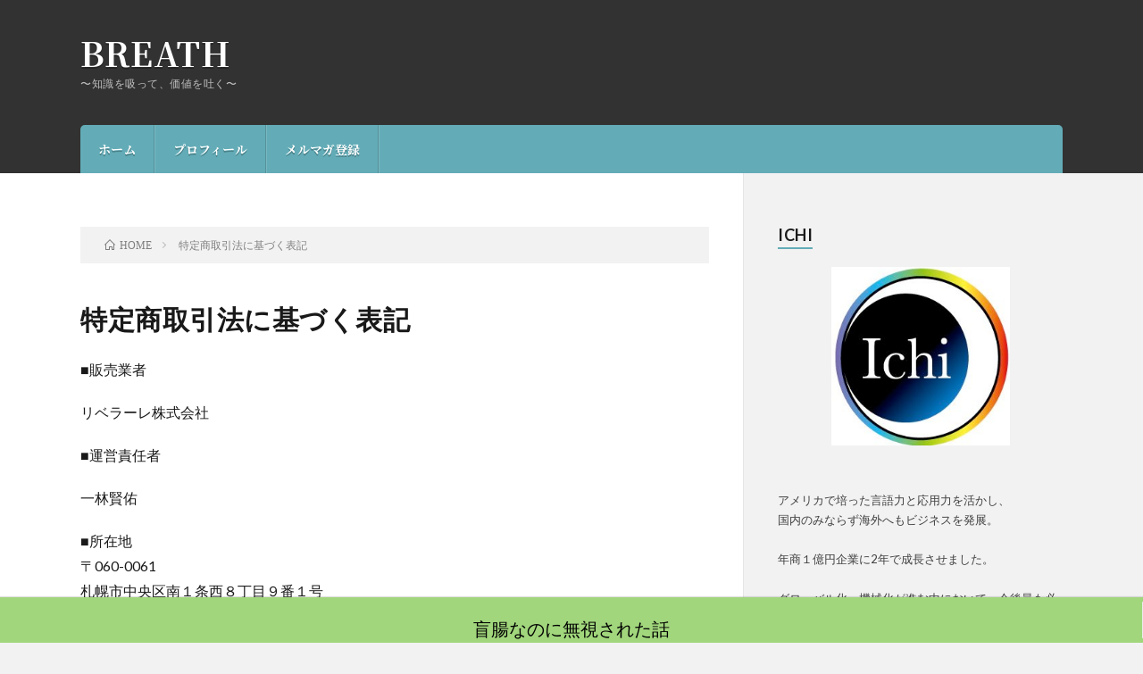

--- FILE ---
content_type: text/html; charset=UTF-8
request_url: https://web-lifes.com/tokusho
body_size: 10214
content:
<!DOCTYPE html>
<html lang="ja" prefix="og: http://ogp.me/ns#">
<head prefix="og: http://ogp.me/ns# fb: http://ogp.me/ns/fb# article: http://ogp.me/ns/article#">
<meta charset="UTF-8">
<title>特定商取引法に基づく表記 | BREATH</title>

<!-- All in One SEO Pack 2.9.1 by Michael Torbert of Semper Fi Web Design[185,213] -->
<meta name="description"  content="■販売業者 リベラーレ株式会社 ■運営責任者 一林賢佑 ■所在地 〒060-0061 札幌市中央区南１条西８丁目９番１号 エコネットビル２階２A ■連絡先 お問い合せはこちら ＊お問い合わせはEメールにてお願いいたします。 ■URL 返品/返金の可否について" />

<link rel="canonical" href="https://web-lifes.com/tokusho" />
<!-- /all in one seo pack -->
<link rel='dns-prefetch' href='//s0.wp.com' />
<link rel='dns-prefetch' href='//secure.gravatar.com' />
<link rel='dns-prefetch' href='//fonts.googleapis.com' />
<link rel='stylesheet' id='wp-block-library-css'  href='https://web-lifes.com/wp-includes/css/dist/block-library/style.min.css?ver=5.1.19' type='text/css' media='all' />
<link rel='stylesheet' id='contact-form-7-css'  href='https://web-lifes.com/wp-content/plugins/contact-form-7/includes/css/styles.css?ver=5.0.5' type='text/css' media='all' />
<link rel='stylesheet' id='bonfire-touchy-css-css'  href='https://web-lifes.com/wp-content/plugins/touchy-by-bonfire/touchy.css?ver=1' type='text/css' media='all' />
<link rel='stylesheet' id='touchy-fontawesome-css'  href='https://web-lifes.com/wp-content/plugins/touchy-by-bonfire/fonts/font-awesome/css/font-awesome.min.css?ver=1' type='text/css' media='all' />
<link rel='stylesheet' id='touchy-fonts-css'  href='//fonts.googleapis.com/css?family=Roboto%3A400&#038;ver=1.0.0' type='text/css' media='all' />
<link rel='stylesheet' id='jetpack_css-css'  href='https://web-lifes.com/wp-content/plugins/jetpack/css/jetpack.css?ver=6.7.4' type='text/css' media='all' />
<script type='text/javascript' src='https://web-lifes.com/wp-includes/js/jquery/jquery.js?ver=1.12.4'></script>
<script type='text/javascript' src='https://web-lifes.com/wp-includes/js/jquery/jquery-migrate.min.js?ver=1.4.1'></script>
<link rel='https://api.w.org/' href='https://web-lifes.com/wp-json/' />
<link rel="alternate" type="application/json+oembed" href="https://web-lifes.com/wp-json/oembed/1.0/embed?url=https%3A%2F%2Fweb-lifes.com%2Ftokusho" />
<link rel="alternate" type="text/xml+oembed" href="https://web-lifes.com/wp-json/oembed/1.0/embed?url=https%3A%2F%2Fweb-lifes.com%2Ftokusho&#038;format=xml" />
<!-- Favicon Rotator -->
<!-- End Favicon Rotator -->
		<style>
        /* logo location */
        .touchy-logo-wrapper { background-color:; }
        .touchy-logo-wrapper { background-color:; }
        .touchy-logo a { color:; }
        .touchy-logo a:hover { color:; }
        .touchy-logo-wrapper {
            
                text-align:center;
                        }
        .touchy-logo-wrapper-bg {
            background-image:url('');
            opacity:;
                    }

        /* if logo location hidden*/
                .touchy-wrapper { position:fixed; top:0; }
        .touchy-search-wrapper { position:fixed; top:0; }
        .touchy-by-bonfire-wrapper { position:fixed; top:65px; }
                
        /* text labels */
        .touchy-wrapper .touchy-back-button::before {
            content:'';
            color:;
        }
        .touchy-wrapper .touchy-call-button::before {
            content:'';
            color:;
            margin-left:-2px;
        }
        .touchy-wrapper .touchy-email-button::before {
            content:'盲腸なのに無視された話';
            color:#000000;
        }
        .touchy-wrapper .touchy-search-button::before {
            content:'';
            color:;
        }
        .touchy-wrapper .touchy-menu-button::before {
            content:'';
            color:;
        }
        
        /* text label hovers (on touch devices only) */
                .touchy-wrapper .touchy-back-button:hover::before,
        .touchy-wrapper .touchy-call-button:hover::before,
        .touchy-wrapper .touchy-email-button:hover::before,
        .touchy-wrapper .touchy-search-button:hover::before,
        .touchy-wrapper .touchy-menu-button:hover::before {
            color:#fff;
        }
        .touchy-wrapper .touchy-back-button:hover::before { color:; }
        .touchy-wrapper .touchy-call-button:hover::before { color:; }
        .touchy-wrapper .touchy-email-button:hover::before { color:#81d742; }
        .touchy-wrapper .touchy-search-button:hover::before { color:; }
        .touchy-wrapper .touchy-menu-button:hover::before { color:; }
                /* text label colors for search and menu button active states */
        .touchy-wrapper .touchy-search-button-active::before { color:; }
        .touchy-wrapper .touchy-menu-button-active::before { color:; }
        
        /* icon positioning if text label entered */
                
                
                .touchy-email-text-label-offset > div { margin-top:-9px; }
        .touchy-email-text-label-offset i { position:relative; top:-5px; }
                
                
                .touchy-menu-text-label-offset i { position:relative; top:-3px; }
                
        /* custom text label font size */
        .touchy-wrapper .touchy-back-button::before,
        .touchy-wrapper .touchy-call-button::before,
        .touchy-wrapper .touchy-email-button::before,
        .touchy-wrapper .touchy-search-button::before,
        .touchy-wrapper .touchy-menu-button::before {
            font-size:20px;
        }
        
		/* BACK button */
		.touchy-wrapper .touchy-back-button { color:; background-color:; }
		/* CALL button */
		.touchy-wrapper .touchy-call-button { color:; background-color:; }
		/* EMAIL button */
		.touchy-wrapper .touchy-email-button { color:; background-color:#a1d67c; }
		/* SEARCH button */
		.touchy-wrapper .touchy-search-button { color:; background-color:; }
        /* when search button active */
        .touchy-search-button-active { color: !important; background-color: !important; }
        .touchy-search-button-active .touchy-default-search-outer {            
            -webkit-box-shadow:0px 0px 0px 2px #fff !important;
            -moz-box-shadow:0px 0px 0px 2px #fff !important;
            box-shadow:0px 0px 0px 2px #fff !important;
        }
        .touchy-search-button-active .touchy-default-search-outer:after,
        .touchy-search-button-active .touchy-default-search-inner,
        .touchy-search-button-active .touchy-default-search-inner:before,
        .touchy-search-button-active .touchy-default-search-inner:after { background-color: !important; }
        /* MENU button */
		.touchy-menu-button { color:; background-color:; }
        .touchy-default-menu,
        .touchy-default-menu:before,
        .touchy-default-menu:after { background-color:; }
        /* when menu button active */
        .touchy-menu-button-active { color:; background-color:; }
        .touchy-menu-button-active .touchy-default-menu,
        .touchy-menu-button-active .touchy-default-menu:before,
        .touchy-menu-button-active .touchy-default-menu:after { background-color:; }

        /* show top button hovers on non-touch devices only */
                .touchy-back-button:hover,
        .touchy-call-button:hover,
        .touchy-email-button:hover,
        .touchy-search-button:hover,
        .touchy-menu-button:hover {
            color:#fff;
            background-color:#07B1FF;
        }
        .touchy-back-button:hover { color:; background-color:; }
        .touchy-call-button:hover { color:; background-color:; }
        .touchy-email-button:hover { color:; background-color:; }
        .touchy-search-button:hover { color:; background-color:; }
        .touchy-menu-button:hover { color:; background-color:; }

        /* default back button */
        .touchy-back-button:hover .touchy-default-back,
        .touchy-back-button:hover .touchy-default-back:before,
        .touchy-back-button:hover .touchy-default-back:after { background-color:#fff;; }

        /* default call icon hovers */
        .touchy-call-button:hover .touchy-default-call-one,
        .touchy-call-button:hover .touchy-default-call-two,
        .touchy-call-button:hover .touchy-default-call-three,
        .touchy-call-button:hover .touchy-default-call-one:before,
        .touchy-call-button:hover .touchy-default-call-two:before,
        .touchy-call-button:hover .touchy-default-call-three:before,
        .touchy-call-button:hover .touchy-default-call-one:after,
        .touchy-call-button:hover .touchy-default-call-two:after,
        .touchy-call-button:hover .touchy-default-call-three:after { background-color:#fff; }

        /* default email icon hovers */
        .touchy-email-button:hover .touchy-default-email-outer {
            -webkit-box-shadow:0px 0px 0px 2px #fff;
            -moz-box-shadow:0px 0px 0px 2px #fff;
            box-shadow:0px 0px 0px 2px #fff;
        }
        .touchy-email-button:hover .touchy-default-email-outer:before,
        .touchy-email-button:hover .touchy-default-email-outer:after,
        .touchy-email-button:hover .touchy-default-email-outer .touchy-default-email-inner:before,
        .touchy-email-button:hover .touchy-default-email-outer .touchy-default-email-inner:after { background-color:#fff; }
        
        /* default search icon hovers */
        .touchy-search-button:hover .touchy-default-search-outer {
            -webkit-box-shadow:0px 0px 0px 2px #fff;
            -moz-box-shadow:0px 0px 0px 2px #fff;
            box-shadow:0px 0px 0px 2px #fff;
        }
        .touchy-search-button:hover .touchy-default-search-outer:after,
        .touchy-search-button:hover .touchy-default-search-outer .touchy-default-search-inner,
        .touchy-search-button:hover .touchy-default-search-outer .touchy-default-search-inner:before,
        .touchy-search-button:hover .touchy-default-search-outer .touchy-default-search-inner:after { background-color:#fff; }
        
        /* default menu icon hover */
        .touchy-menu-button:hover .touchy-default-menu,
        .touchy-menu-button:hover .touchy-default-menu:before,
        .touchy-menu-button:hover .touchy-default-menu:after { background-color:#fff; }
                
        /* default back button */
        .touchy-default-back,
        .touchy-default-back:before,
        .touchy-default-back:after { background-color:; }
        
        /* default call button */
        .touchy-default-call-one,
        .touchy-default-call-two,
        .touchy-default-call-three,
        .touchy-default-call-one:before,
        .touchy-default-call-two:before,
        .touchy-default-call-three:before,
        .touchy-default-call-one:after,
        .touchy-default-call-two:after,
        .touchy-default-call-three:after { background-color:; }
        
        /* default email button */
        .touchy-email-button .touchy-default-email-outer {
            -webkit-box-shadow:0px 0px 0px 2px ;
            -moz-box-shadow:0px 0px 0px 2px ;
            box-shadow:0px 0px 0px 2px ;
        }
        .touchy-email-button .touchy-default-email-outer:before,
        .touchy-email-button .touchy-default-email-outer:after,
        .touchy-email-button .touchy-default-email-outer .touchy-default-email-inner:before,
        .touchy-email-button .touchy-default-email-outer .touchy-default-email-inner:after { background-color:; }
        
        /* default search button */
        .touchy-search-button .touchy-default-search-outer {
            -webkit-box-shadow:0px 0px 0px 2px ;
            -moz-box-shadow:0px 0px 0px 2px ;
            box-shadow:0px 0px 0px 2px ;
        }
        .touchy-search-button .touchy-default-search-outer:after,
        .touchy-search-button .touchy-default-search-outer .touchy-default-search-inner,
        .touchy-search-button .touchy-default-search-outer .touchy-default-search-inner:before,
        .touchy-search-button .touchy-default-search-outer .touchy-default-search-inner:after { background-color:; }
        
		/* menu bar separator */
		.touchy-back-button:after,
        .touchy-call-button:after,
        .touchy-email-button:after,
        .touchy-search-button:after { background-color:#EBEBEB; }
        
        /* hide button separators on button hover (on non-touch devices only) */
                .touchy-back-button:hover:after,
        .touchy-call-button:hover:after,
        .touchy-email-button:hover:after,
        .touchy-search-button:hover:after { opacity:0; }
        
        /* search field placeholder color */
        input.touchy-search-field::-webkit-input-placeholder { color: !important; }
        input.touchy-search-field:-moz-placeholder { color: !important; }
        input.touchy-search-field::-moz-placeholder { color: !important; }
        /* search field text color */
        .touchy-search-wrapper input.touchy-search-field { color:; }
        /* search field 'clear field' button color */
        .touchy-clear-search::before,
        .touchy-clear-search::after { background-color: }
        /* search field background color */
        .touchy-search-wrapper input.touchy-search-field { background-color:; }
        /* search button text + background color */
        .touchy-search-wrapper input.touchy-search { color:; background-color:; }

		/* accordion + tooltip background, menu end marker */
		.touchy-menu-tooltip:before { border-bottom-color:; }
		.touchy-by-bonfire { background:; border-color:; }
        /* if tooltip color overridden */
        .touchy-menu-tooltip:before { border-bottom-color:; }
        
        /* sub-menu background */
        .touchy-by-bonfire ul.sub-menu { background:; }

        /* horizontal menu item divider */
        .touchy-by-bonfire .menu > li,
        .touchy-by-bonfire ul.sub-menu > li:first-child { border-color:; }
        /* horizontal menu item divider (sub-menu) */
        .touchy-by-bonfire ul li ul li:after { background-color:; }

		/* accordion menu separator */
		.touchy-by-bonfire .menu li span { border-left-color:; }
        /* accordion menu separator (sub-menu) */
		.touchy-by-bonfire .sub-menu li span { border-left-color:; }
        
		/* submenu arrow animation */
        
            .touchy-by-bonfire span.touchy-submenu-active span::before {
                -webkit-transform:rotate(-45deg);
                -moz-transform:rotate(-45deg);
                transform:rotate(-45deg);
            }
            .touchy-by-bonfire span.touchy-submenu-active span::after {
                -webkit-transform:rotate(45deg);
                -moz-transform:rotate(45deg);
                transform:rotate(45deg);
            }
                    /* accordion menu item */
		.touchy-by-bonfire .menu a {
            font-size:px;
            line-height:px;
            font-family:;
            color:;
        }
        .touchy-by-bonfire ul li.current-menu-item a { color:; }
		.touchy-by-bonfire .menu a:hover,
        .touchy-by-bonfire ul li.current-menu-item a:hover,
        .touchy-by-bonfire .menu a:active { color:; }
        
        /* menu icons */
        .touchy-by-bonfire .menu a i {
            font-size:px;
            color:;
        }
        .touchy-by-bonfire .sub-menu a i {
            font-size:px;
            color:;
        }

		/* menu description */
		.touchy-menu-item-description {
            font-size:px;
            line-height:px;
            margin-top:px;
            font-family:;
            color:;
        }
		
		/* accordion sub-menu item */
		.touchy-by-bonfire .sub-menu a { color:; }
		.touchy-by-bonfire .sub-menu a:hover, .touchy-by-bonfire .sub-menu a:active { color:; }
		
        /* highlighted menu item */
        .touchy-by-bonfire ul li.marker > a { border-color:; }
        
		/* content overlay color + transparency */
		.touchy-overlay { background-color:; }
        .touchy-overlay-active { opacity:; }
		
		/* menu transparency */
		.touchy-wrapper { opacity:; }
        
        /* hide menubar shadow */
                
        /* widget area background */
        .touchy-widgets-wrapper { background-color:; }
        
        /* absolute positioning */
                
        /* bottom positioning */
                .touchy-logo-wrapper {
            z-index:99992 !important;
                        -moz-box-shadow:0 0 2px 0 rgba(0,0,0,0.14);
            -webkit-box-shadow:0 0 2px 0 rgba(0,0,0,0.14);
            box-shadow:0 0 2px 0 rgba(0,0,0,0.14);
                    }
        .touchy-wrapper {
            position:fixed !important;
            top:auto;
            bottom:0;
        }
        .touchy-by-bonfire-wrapper {
            position:fixed !important;
            top:20px;
            bottom:65px;
        }
        .touchy-search-wrapper {
            position:fixed !important;
            top:auto;
            bottom:0;
        }
        .touchy-search-wrapper-active {
            -webkit-transform:translateY(-51px);
            -moz-transform:translateY(-51px);
            transform:translateY(-51px);
        }
        .touchy-by-bonfire {
            position:absolute;
            top:auto;
            bottom:0;
            border-width:3px 0 0 0;
        }
        .touchy-menu-tooltip:before {
            top:-15px;
            border-bottom:0;
            border-top:6px solid #fff;
            border-top-color:;
        }
        .touchy-by-bonfire {
            -webkit-transform:translateY(10px);
            -moz-transform:translateY(10px);
            transform:translateY(10px);
        }
                
        /* hide logo area background shadow */
                
        /* accordion expand icon */
		.touchy-by-bonfire .touchy-sub-arrow-inner:before,
        .touchy-by-bonfire .touchy-sub-arrow-inner:after { background-color:; }
        /* accordion expand icon (sub-menu) */
        .touchy-by-bonfire .sub-menu li .touchy-sub-arrow-inner:before,
        .touchy-by-bonfire .sub-menu li .touchy-sub-arrow-inner:after { background-color:; }
        
        /* show sub-menu arrow hover colors on non-touch devices only */
                .touchy-by-bonfire .touchy-sub-arrow:hover .touchy-sub-arrow-inner:before,
        .touchy-by-bonfire .touchy-sub-arrow:hover .touchy-sub-arrow-inner:after { background-color:#777; }
        /* accordion expand icon hover */
        .touchy-by-bonfire .touchy-sub-arrow:hover .touchy-sub-arrow-inner:before,
        .touchy-by-bonfire .touchy-sub-arrow:hover .touchy-sub-arrow-inner:after { background-color:; }
        /* accordion expand icon hover (sub-menu) */
        .touchy-by-bonfire .sub-menu li .touchy-sub-arrow:hover .touchy-sub-arrow-inner:before,
        .touchy-by-bonfire .sub-menu li .touchy-sub-arrow:hover .touchy-sub-arrow-inner:after { background-color:; }
                
        /* push down Touchy if WordPress toolbar is active */
                
		/* hide touchy between resolutions */
		@media ( min-width:px) and (max-width:px) {
			.touchy-logo-wrapper,
            .touchy-search-wrapper,
            .touchy-wrapper,
			.touchy-overlay,
			.touchy-by-bonfire { display:none !important; }
		}
		/* hide theme menu */
				</style>
		<!-- END CUSTOM COLORS (WP THEME CUSTOMIZER) -->
	
	
<link rel='dns-prefetch' href='//v0.wordpress.com'/>
<style type='text/css'>img#wpstats{display:none}</style><link rel="stylesheet" href="https://web-lifes.com/wp-content/themes/lionblog/style.css">
<link rel="stylesheet" href="https://web-lifes.com/wp-content/themes/lionblog/css/content.css">
<link rel="stylesheet" href="https://web-lifes.com/wp-content/themes/lionblog/css/icon.css">
<link rel="stylesheet" href="https://fonts.googleapis.com/css?family=Lato:400,700,900">
<meta http-equiv="X-UA-Compatible" content="IE=edge">
<meta name="viewport" content="width=device-width, initial-scale=1, shrink-to-fit=no">
<link rel="dns-prefetch" href="//www.google.com">
<link rel="dns-prefetch" href="//www.google-analytics.com">
<link rel="dns-prefetch" href="//fonts.googleapis.com">
<link rel="dns-prefetch" href="//fonts.gstatic.com">
<link rel="dns-prefetch" href="//pagead2.googlesyndication.com">
<link rel="dns-prefetch" href="//googleads.g.doubleclick.net">
<link rel="dns-prefetch" href="//www.gstatic.com">
<style>
.content h2{color:#191919;}
.content h2:first-letter{
	font-size:3.2rem;
	padding-bottom:5px;
	border-bottom:3px solid;
	color:#63acb7;
}
.content h3{
	padding:20px;
	color:#191919;
	border: 1px solid #E5E5E5;
	border-left: 5px solid #63acb7;
}
</style>

<!-- Facebook Pixel Code -->
<script type='text/javascript'>
!function(f,b,e,v,n,t,s){if(f.fbq)return;n=f.fbq=function(){n.callMethod?
n.callMethod.apply(n,arguments):n.queue.push(arguments)};if(!f._fbq)f._fbq=n;
n.push=n;n.loaded=!0;n.version='2.0';n.queue=[];t=b.createElement(e);t.async=!0;
t.src=v;s=b.getElementsByTagName(e)[0];s.parentNode.insertBefore(t,s)}(window,
document,'script','https://connect.facebook.net/en_US/fbevents.js');
</script>
<!-- End Facebook Pixel Code -->
<script type='text/javascript'>
  fbq('init', '381298842406269', [], {"agent":"wordpress-5.1.19-1.7.25"});
</script><script type='text/javascript'>
  fbq('track', 'PageView', []);
</script>
<!-- Facebook Pixel Code -->
<noscript>
<img height="1" width="1" style="display:none" alt="fbpx"
src="https://www.facebook.com/tr?id=381298842406269&ev=PageView&noscript=1" />
</noscript>
<!-- End Facebook Pixel Code -->

<!-- Jetpack Open Graph Tags -->
<meta property="og:type" content="article" />
<meta property="og:title" content="特定商取引法に基づく表記" />
<meta property="og:url" content="https://web-lifes.com/tokusho" />
<meta property="og:description" content="■販売業者 リベラーレ株式会社 ■運営責任者 一林賢佑 ■所在地 〒060-0061 札幌市中央区南１条西８丁&hellip;" />
<meta property="article:published_time" content="2018-09-21T03:22:13+00:00" />
<meta property="article:modified_time" content="2018-09-21T03:25:07+00:00" />
<meta property="og:site_name" content="BREATH" />
<meta property="og:image" content="https://s0.wp.com/i/blank.jpg" />
<meta property="og:locale" content="ja_JP" />
<meta name="twitter:text:title" content="特定商取引法に基づく表記" />
<meta name="twitter:card" content="summary" />

<!-- End Jetpack Open Graph Tags -->
			<style type="text/css" id="wp-custom-css">
				.u-txtShdw{
	font-family: 'Sawarabi Mincho', sans-serif;
font-family: 'Noto Serif JP', serif;
}

.siteTitle__big{
	font-size: 3.8rem;
}			</style>
		<meta property="og:site_name" content="BREATH" />
<meta property="og:type" content="article" />
<meta property="og:title" content="特定商取引法に基づく表記" />
<meta property="og:description" content="■販売業者 リベラーレ株式会社 ■運営責任者 一林賢佑 ■所在地 〒060-0061 札幌市中央区南１条西８丁目９番１号 エコネットビル２階２A ■連絡先 お問い合せはこちら ＊お問い合わせはEメールにてお願いいたします。 ■URL htt" />
<meta property="og:url" content="https://web-lifes.com/tokusho" />
<meta property="og:image" content="https://web-lifes.com/wp-content/themes/lionblog/img/img_no.gif" />
<meta name="twitter:card" content="summary" />



<link href="https://fonts.googleapis.com/css?family=Noto+Serif+JP:700|Sawarabi+Mincho" rel="stylesheet">

	
	

	
	<!-- Event snippet for ブログ100万PVの教科書 conversion page -->
<script>
  gtag('event', 'conversion', {'send_to': 'AW-1003213319/suTPCN7g0poBEIekr94D'});
</script>

	
</head>
<body class="t-dark">
	
	<!-- Google Tag Manager (noscript) -->
<noscript><iframe src="https://www.googletagmanager.com/ns.html?id=GTM-NP5TH2K"
height="0" width="0" style="display:none;visibility:hidden"></iframe></noscript>
<!-- End Google Tag Manager (noscript) -->
	

    
  <!--l-header-->
  <header class="l-header">
    
    <!--l-hMain-->
    <div class="l-hMain">
      <div class="container">
      
        <div class="siteTitle siteTitle-noneAd">
	              <p class="siteTitle__big u-txtShdw"><a class="siteTitle__link" href="https://web-lifes.com">BREATH</a></p>          <p class="siteTitle__small">〜知識を吸って、価値を吐く〜</p>	            </div>
      

	          
      
        <nav class="globalNavi">
        <input class="globalNavi__toggle" id="globalNavi__toggle" type="checkbox" value="none">
        <label class="globalNavi__switch" for="globalNavi__toggle"></label>
	    <ul class="globalNavi__list u-txtShdw"><li id="menu-item-1174" class="menu-item menu-item-type-custom menu-item-object-custom menu-item-home menu-item-1174"><a href="http://web-lifes.com/">ホーム</a></li>
<li id="menu-item-2013" class="menu-item menu-item-type-post_type menu-item-object-page menu-item-2013"><a href="https://web-lifes.com/profileprofile">プロフィール</a></li>
<li id="menu-item-1315" class="menu-item menu-item-type-custom menu-item-object-custom menu-item-1315"><a target="_blank" href="https://m1.liberale.co.jp/p/r/fiojrnQI">メルマガ登録</a></li>
</ul>
	            </nav>
       
      </div>
    </div>
    <!-- /l-hMain -->
    
    
    <!-- l-hExtra -->
		    <!-- /l-hExtra -->
    
  </header>
  <!--/l-header-->
  
    
  <!-- l-wrapper -->
  <div class="l-wrapper ">
	
    <!-- l-main -->
    <main class="l-main">
	
	  <div class="breadcrumb" ><div class="container" ><ul class="breadcrumb__list"><li class="breadcrumb__item" itemscope itemtype="http://data-vocabulary.org/Breadcrumb"><a href="https://web-lifes.com/" itemprop="url"><span class="icon-home" itemprop="title">HOME</span></a></li><li class="breadcrumb__item">特定商取引法に基づく表記</li></ul></div></div> 
      
      <article> 
      <h1 class="heading heading-primary">特定商取引法に基づく表記</h1>
	  
	        <section class="content content-page">
	    <p>■販売業者</p>
<p>リベラーレ株式会社</p>
<p>■運営責任者</p>
<p>一林賢佑</p>
<p>■所在地</p>
<div>〒060-0061</div>
<div>札幌市<span class="m_-1620926907838011998gmail-il">中央</span><span class="m_-1620926907838011998gmail-il">区</span>南１条西８丁目９番１号</div>
<div>エコネットビル２階２A</div>
<p>■連絡先</p>
<p>お問い合せはこちら</p>
<p>＊お問い合わせはEメールにてお願いいたします。</p>
<p>■URL</p>
<p>http://web-lifes.com/</p>
<p>返品/返金の可否について</p>
<p>『提供サービスの特性上、一切返品、返金はお受け出来かねます。』</p>
<p>リベラーレ株式会社(以下、『弊社』)は、お客様の大切な個人除法を保護し、厳正な管理を行うように努めてまいります。</p>
<p><strong>■個人情報の保護</strong></p>
<div class="tokuchou_privacylink">
<p>「<a href="http://web-lifes.com/プライバシーポリシー" target="_blank" rel="noopener">プライバシーポリシー</a>」ページをお読み下さい。</p>
<p><strong>■表現、及び商品に関する注意書き</strong></p>
<p>当サイトに示された表現や再現性には個人差があり、必ずしも成果や効果を保証したものではございません。</p>
<p><strong>■責任の有無</strong></p>
<p>当サイトは、アフィリエイトプログラムにより商品をご紹介致しております。アフィリエイトプログラムとは、商品及びサービスの</p>
<p>提供元と業務提携を結び商品やサービスを紹介するインターネット上のシステムです。</p>
<p>従いまして、当サイトの商品は当サイトが販売している訳ではありません。お客様ご要望の商品、お支払い等はリンク先の販売店と</p>
<p>直接のお取引となりますので、 特商法に基づく表記につきましてはリンク先をご確認頂けます様お願い致します。</p>
<p>尚、商品の価格 商品の詳細 消費税 送料 在庫数等の詳細は時として変わる場合も御座います。当サイトだけではなくリンク先のサ</p>
<p>イト様もよくご確認頂けます様お願い致します。</p>
<p>また、当サイトの掲載情報をご利用頂く場合には、 お客様のご判断と責任におきましてご利用頂けます様お願い致します。当サイ</p>
<p>トでは、一切の責任を負いかねます事をご了承願います。</p>
<p><strong>■各、販売者サイトに準ずる内容</strong></p>
<p>■お申し込み方法■販売数量■商品代金以外の必要な料金■商品引渡し方法■商品引渡し時期■お支払い方法■返品・不良品について■販売条件　上記記載内容は各、販売者サイトに準ずる。</p>
<p><strong>■当サイトの利用上の注意</strong></p>
<p>最善の注意を払って情報を提供していますが、誤情報が入り込んだり、情報が古くなっていることもございます。</p>
<p>当方では、そうした誤りなどについて一切責任を負いかねますので、十分ご理解、ご承諾の上、ご自身の判断と責任でご利用下さ</p>
<p>い。</p>
</div>
      </section>
	        
      </article> 
 
      
    </main>
    <!-- /l-main -->
    
        <!-- l-sidebar -->
          <div class="l-sidebar">
	  
	          <aside class="widget"><h2 class="heading heading-widget">ICHI</h2>			<div class="textwidget"><p><center><a><img src="https://web-lifes.com/ichi.jpg"width="200" height="200" ="></a></center><br />
<br />
アメリカで培った言語力と応用力を活かし、<br />
国内のみならず海外へもビジネスを発展。<br />
<br />
年商１億円企業に2年で成長させました。<br />
<br />
グローバル化・機械化が進む中において、今後最も必要とされる『影響力の付け方』を説明しています。<br />
<br />
プロフィールは<a href="https://web-lifes.com/profile" target="_blank" rel="noopener">こちら</a></p>
</div>
		</aside><aside class="widget">			<div class="textwidget"><center><a href="http://m1.liberale.co.jp/l/c/fiojrnQI/we10btgV" target="_blank"><img src="http://web-lifes.com/wp-content/uploads/2016/06/mail-magazine-footer2.jpg" width="360" height="360" ="></a></center></div>
		</aside><aside class="widget">      <div class="searchBox">
        <form class="searchBox__form" method="get" target="_top" action="https://web-lifes.com/" >
          <input class="searchBox__input" type="text" maxlength="50" name="s" placeholder="記事検索"><button class="searchBox__submit icon-search" type="submit" value="search"> </button>
        </form>
      </div></aside>	  	  
	      
    </div>

    <!-- /l-sidebar -->
	    
  </div>
  <!-- /l-wrapper -->


  <!--l-footer-->
  <footer class="l-footer">
    <div class="container">
      <div class="pagetop u-txtShdw"><a class="pagetop__link" href="#top">Back to Top</a></div>

              
         
      <nav class="footerNavi">
	  	    <ul class="footerNavi__list u-txtShdw"><li class="page_item page-item-2208"><a href="https://web-lifes.com/profile">1億稼いだ僕の行動理念と、僕が目指す目的地</a></li>
<li class="page_item page-item-1898"><a href="https://web-lifes.com/track">2億稼ぐまでに歩むべき１つの道筋</a></li>
<li class="page_item page-item-1172"><a href="https://web-lifes.com/ichi%e3%81%ae%e8%bb%8c%e8%b7%a1">ICHIの軌跡</a></li>
<li class="page_item page-item-1402"><a href="https://web-lifes.com/page-1402">サイトマップ</a></li>
<li class="page_item page-item-2033"><a href="https://web-lifes.com/blog100kyokasho">ブログ100万PVの教科書をダウンロード頂きありがとうございます。</a></li>
<li class="page_item page-item-1987"><a href="https://web-lifes.com/%e3%83%97%e3%83%a9%e3%82%a4%e3%83%90%e3%82%b7%e3%83%bc%e3%83%9d%e3%83%aa%e3%82%b7%e3%83%bc">プライバシーポリシー</a></li>
<li class="page_item page-item-1984 current_page_item"><a href="https://web-lifes.com/tokusho" aria-current="page">特定商取引法に基づく表記</a></li>
<li class="page_item page-item-2005"><a href="https://web-lifes.com/profileprofile">留学1億円事件から1億稼いでみて。僕の行動理念と目的について</a></li>
</ul>
            </nav>

      <div class="copyright">
              © Copyright 2026 <a class="copyright__link" href="https://web-lifes.com">BREATH</a>.
            
	    <span class="copyright__info">
		  BREATH by <a class="copyright__link" href="http://fit-jp.com/" target="_blank">FIT-Web Create</a>. Powered by <a class="copyright__link" href="https://wordpress.org/" target="_blank">WordPress</a>.
        </span>
      
      </div>
      

    </div>     
  </footer>
  <!-- /l-footer -->

      
        <!-- BEGIN LOGO AREA -->
                <!-- END LOGO AREA -->

		<!-- BEGIN MENU BAR -->
		<div class="touchy-wrapper">
		
			<!-- BEGIN BACK BUTTON -->
			                            			<!-- END BACK BUTTON -->
			
			<!-- BEGIN CALL BUTTON -->
			                            			<!-- END CALL BUTTON -->
			
			<!-- BEGIN EMAIL BUTTON -->
                                <a target="_blank" href="https://web-lifes.com/profile" class="touchy-email-button">
        <span class="touchy-email-text-label-offset">
                            <i class="fa f2bb"></i>
                    </span>
    </a>
            			<!-- END EMAIL BUTTON -->
            
            <!-- BEGIN SEARCH BUTTON -->
                                        			<!-- END SEARCH BUTTON -->

			<!-- BEGIN MENU BUTTON -->
                                        			<!-- END MENU BUTTON -->

		</div>
		<!-- END MENU BAR -->
		
		<!-- BEGIN ACCORDION MENU -->
        <div class="touchy-by-bonfire-wrapper">
            <div class="touchy-overlay"><div class="touchy-overlay-inner"></div></div>
            <div class="touchy-by-bonfire smooth-scroll">
                <!-- BEGIN WIDGETS -->
                	
                <!-- END WIDGETS -->
                                                <!-- BEGIN WIDGETS -->
                	
                <!-- END WIDGETS -->
            </div>
        </div>
		<!-- END ACCORDION MENU -->
        
        <!-- BEGIN SEARCH FIELD -->
                <!-- END SEARCH FIELD -->
        
        <!-- BEGIN MENUBAR STICKY (if logo location not hidden) -->
                <!-- END MENUBAR STICKY (if logo location not hidden) -->
        
        <!-- BEGIN FADE OUT LOGO ON SCROLL -->
        <script>
        jQuery(window).scroll(function(){
            jQuery(".touchy-logo, .touchy-logo-image").css("opacity", 1 - jQuery(window).scrollTop() / 50);
        });
        </script>
        <!-- END FADE OUT LOGO ON SCROLL -->
        
        <!-- BEGIN MENUBAR SHADOW SIZE INCREASE ON SCROLL (unless absolute or bottom positioning selected) -->
                <!-- END MENUBAR SHADOW SIZE INCREASE ON SCROLL (unless absolute or bottom positioning selected) -->

	    
                    <style>
            /* add padding to ensure that whatever content may be at the top of the site doesn't get hidden behind the menu */
                        html { padding-bottom:50px; }
            </style>
                
        
        <style>
        /* hide touchy between resolutions */
		@media ( min-width:px) and (max-width:px) {
            html {
                            margin-top:0 !important;
                        }
            							/* add padding to ensure that whatever content may be at the top of the site doesn't get hidden behind the menu */
				html { padding-bottom:0px !important; }
					}
        </style>
    
    	<div style="display:none">
	</div>
<script type='text/javascript'>
/* <![CDATA[ */
var wpcf7 = {"apiSettings":{"root":"https:\/\/web-lifes.com\/wp-json\/contact-form-7\/v1","namespace":"contact-form-7\/v1"},"recaptcha":{"messages":{"empty":"\u3042\u306a\u305f\u304c\u30ed\u30dc\u30c3\u30c8\u3067\u306f\u306a\u3044\u3053\u3068\u3092\u8a3c\u660e\u3057\u3066\u304f\u3060\u3055\u3044\u3002"}}};
/* ]]> */
</script>
<script type='text/javascript' src='https://web-lifes.com/wp-content/plugins/contact-form-7/includes/js/scripts.js?ver=5.0.5'></script>
<script type='text/javascript' src='https://s0.wp.com/wp-content/js/devicepx-jetpack.js?ver=202604'></script>
<script type='text/javascript' src='https://web-lifes.com/wp-content/plugins/touchy-by-bonfire/touchy.js?ver=1'></script>
<script type='text/javascript' src='https://secure.gravatar.com/js/gprofiles.js?ver=2026Janaa'></script>
<script type='text/javascript'>
/* <![CDATA[ */
var WPGroHo = {"my_hash":""};
/* ]]> */
</script>
<script type='text/javascript' src='https://web-lifes.com/wp-content/plugins/jetpack/modules/wpgroho.js?ver=5.1.19'></script>
<script type='text/javascript' src='https://web-lifes.com/wp-includes/js/wp-embed.min.js?ver=5.1.19'></script>
<script type='text/javascript' src='https://stats.wp.com/e-202604.js' async='async' defer='defer'></script>
<script type='text/javascript'>
	_stq = window._stq || [];
	_stq.push([ 'view', {v:'ext',j:'1:6.7.4',blog:'135180163',post:'1984',tz:'9',srv:'web-lifes.com'} ]);
	_stq.push([ 'clickTrackerInit', '135180163', '1984' ]);
</script>
  

</body>
</html>

--- FILE ---
content_type: text/css
request_url: https://web-lifes.com/wp-content/plugins/touchy-by-bonfire/touchy.css?ver=1
body_size: 4535
content:
/*************************************************************
[TABLE OF CONTENTS]

- LOGO AREA
- MAIN MENUBAR
- DEFAULT ICONS
- TEXT LABELS
- ACCORDION MENU TOOLTIP
- ACCORDION MENU
- ACCORDION SUB-MENU
- ACCORDION SUB-MENU ARROW
- ACCORDION MENU ICONS
- SEARCH FIELD
- BACKGROUND OVERLAY
- WIDGET LOCATION
- Z-INDEXES
*************************************************************/


/* LOGO AREA
**************************************************/
.touchy-logo-wrapper {
    position:absolute;
    display:table;
    text-align:center;
    top:0;
    left:0;
    width:100%;
    height:60px;
    background-color:#3E8EE8;
}
.touchy-logo-wrapper-bg {
    position:absolute;
    z-index:-1;
    top:0;
    left:0;
    width:100%;
    height:60px;
    opacity:0.1;
}
/* if logo is image */
.touchy-logo-image {
	display:table-cell;
	vertical-align:middle;
}
.touchy-logo-image img {
	max-height:40px;
    width:auto;
    vertical-align:bottom;
    margin:0 18px;
}
/* if logo is text */
.touchy-logo {
	display:table-cell;
	vertical-align:middle;
}
.touchy-logo a {
	font-family:'Roboto';
	font-weight:400;
	font-size:18px;
	text-decoration:none;
	letter-spacing:0;
	color:#fff;
	margin:0 18px;
	padding:0;
	
	-webkit-transition:all .25s ease;
	-moz-transition:all .25s ease;
	transition:all .25s ease;
}
.touchy-logo a:hover {
	text-decoration:none;
	color:#fff;
}


/* MAIN MENUBAR
**************************************************/
.touchy-wrapper {
    position:absolute;
	display:table;
	table-layout:fixed;
	left:0;
	right:0;
	top:60px;
	width:100%;
	height:51px;
	vertical-align:middle;
	
    -webkit-box-shadow:0px 0px 1px 1px rgba(0,0,0,0.12);
	-moz-box-shadow:0px 0px 1px 1px rgba(0,0,0,0.12);
	box-shadow:0px 0px 1px 1px rgba(0,0,0,0.12);
    
    -webkit-transition:-webkit-box-shadow .35s ease;
	-moz-transition:-moz-box-shadow .35s ease;
	transition:box-shadow .35s ease;
    
    /* for sticky on iOS (otherwise finger will have to be lifted before menubar sticks to top) */
    transform:translate3d(0px,0px,0px);
    -webkit-transform:translate3d(0px,0px,0px);
}
.touchy-wrapper-shadow-active {
    -webkit-box-shadow:0px 0px 10px 1px rgba(0,0,0,0.2) !important;
    -moz-box-shadow:0px 0px 10px 1px rgba(0,0,0,0.2) !important;
	box-shadow:0px 0px 10px 1px rgba(0,0,0,0.2) !important;
}
/* when sticky after scroll */
.touchy-wrapper-top {
    position:fixed;
    top:0;
}
/* Shared styles for back, call, email and menu buttons */
.touchy-wrapper .touchy-back-button,
.touchy-wrapper .touchy-call-button,
.touchy-wrapper .touchy-email-button,
.touchy-wrapper .touchy-search-button,
.touchy-menu-button {
    position:relative;
	min-width:50px;
	cursor:pointer;
	text-align:center;
	vertical-align:middle;
	display:table-cell;
	text-decoration:none !important;
	
	-webkit-transition: all .3s ease;
	-moz-transition: all .3s ease;
	transition: all .3s ease;

	/* menubar button icon color + background color */
	color:#D7D7D7;
	background-color:#fff;
	
	/* remove the flickering effect of a tapped link/button when on a touch device */
	-webkit-tap-highlight-color:rgba(0,0,0,0);
}
/* when menu active */
.touchy-menu-button-active {
	color:#fff;
	background-color:#07B1FF;
}
/* the buttons */
.touchy-back-button,
.touchy-call-button,
.touchy-email-button,
.touchy-search-button {
	font-size:22px;
}
/* Menu button */
.touchy-menu-button {
    position:relative;
	padding-top:5px;
	font-size:22px;

	/* remove separator from the menu button */
	border:none;
}
/* button separators */
.touchy-wrapper .touchy-back-button:after,
.touchy-wrapper .touchy-call-button:after,
.touchy-wrapper .touchy-email-button:after,
.touchy-wrapper .touchy-search-button:after {
    content:'';
    position:absolute;
    top:5px;
    right:0;
    width:1px;
    height:41px;
    
    -webkit-transition:opacity .1s ease 0s;
	-moz-transition:opacity .1s ease 0s;
	transition:opacity .1s ease 0s;
}


/* DEFAULT ICONS
**************************************************/
/* default back button */
.touchy-default-back {
    position:relative;
    top:1px;
    margin:0 auto;
    width:21px;
    height:2px;
    background-color:#D7D7D7;
}
.touchy-default-back:before,
.touchy-default-back:after {
    content:'';
    position:absolute;
    left:-2px;
    display:block;
    width:8px;
    height:2px;
    background-color:#D7D7D7;
}
.touchy-default-back:before {
    top:-2px;
    -webkit-transform:rotate(-45deg);
	-moz-transform:rotate(-45deg);
	transform:rotate(-45deg);
}
.touchy-default-back:after {
    top:2px;
    -webkit-transform:rotate(45deg);
	-moz-transform:rotate(45deg);
	transform:rotate(45deg);
}
/* default call icon */
.touchy-default-call-one,
.touchy-default-call-two,
.touchy-default-call-three {
    position:relative;
    top:-5px;
    left:-3px;
    display:inline-block;
    margin:0 auto;
    width:4px;
    height:4px;
    background-color:#D7D7D7;
}
.touchy-default-call-two { left:-1px; }
.touchy-default-call-three { left:1px; }
.touchy-default-call-one:before,
.touchy-default-call-two:before,
.touchy-default-call-three:before,
.touchy-default-call-one:after,
.touchy-default-call-two:after,
.touchy-default-call-three:after {
    content:'';
    position:absolute;
    display:block;
    width:4px;
    height:4px;
    background-color:#D7D7D7;
}
.touchy-default-call-one:before,
.touchy-default-call-two:before,
.touchy-default-call-three:before {
    top:-6px;
}
.touchy-default-call-one:after,
.touchy-default-call-two:after,
.touchy-default-call-three:after {
    top:6px;
}
/* default email icon */
.touchy-default-email-outer {
    position:relative;
    display:block;
    width:19px;
    height:13px;
    
    -webkit-box-shadow:0px 0px 0px 2px #D7D7D7;
    -moz-box-shadow:0px 0px 0px 2px #D7D7D7;
    box-shadow:0px 0px 0px 2px #D7D7D7;

    margin:0 auto;
    padding:0;
}
.touchy-default-email-outer:before {
    content:'';
    position:absolute;
    top:5px;
    left:4px;
    width:2px;
    height:7px;
    background-color:#D7D7D7;
    
    -webkit-transform:rotate(45deg);
	-moz-transform:rotate(45deg);
	transform:rotate(45deg);
}
.touchy-default-email-outer:after {
    content:'';
    position:absolute;
    top:5px;
    left:13px;
    width:2px;
    height:7px;
    background-color:#D7D7D7;
    
    -webkit-transform:rotate(-45deg);
	-moz-transform:rotate(-45deg);
	transform:rotate(-45deg);
}
.touchy-default-email-inner:before {
    content:'';
    position:absolute;
    top:1px;
    left:5px;
    width:2px;
    height:10px;
    background-color:#D7D7D7;
    
    -webkit-transform:rotate(-45deg);
	-moz-transform:rotate(-45deg);
	transform:rotate(-45deg);
}
.touchy-default-email-inner:after {
    content:'';
    position:absolute;
    top:1px;
    left:12px;
    width:2px;
    height:10px;
    background-color:#D7D7D7;
    
    -webkit-transform:rotate(45deg);
	-moz-transform:rotate(45deg);
	transform:rotate(45deg);
}
/* default search icon */
.touchy-default-search-outer {
    position:relative;
    display:block;
    top:1px;
    left:4px;
    width:8px;
    height:8px;
    
    -webkit-box-shadow:0px 0px 0px 2px #D7D7D7;
    -moz-box-shadow:0px 0px 0px 2px #D7D7D7;
    box-shadow:0px 0px 0px 2px #D7D7D7;

    margin:0 auto;
    padding:0;
}
.touchy-default-search-outer:after {
    content:'';
    position:absolute;
    top:7px;
    left:10px;
    width:2px;
    height:7px;
    background-color:#D7D7D7;
    
    -webkit-transform:rotate(-45deg);
	-moz-transform:rotate(-45deg);
	transform:rotate(-45deg);
}
.touchy-default-search-inner {
    position:relative;
    top:-2px;
    left:-15px;
    width:11px;
    height:2px;
    background-color:#D7D7D7;
}
.touchy-default-search-inner:before {
    content:'';
    position:absolute;
    left:0;
    top:5px;
    width:9px;
    height:2px;
    background-color:#D7D7D7;
}
.touchy-default-search-inner:after {
    content:'';
    position:absolute;
    left:0;
    top:10px;
    width:11px;
    height:2px;
    background-color:#D7D7D7;
}
/* when search active */
.touchy-search-button-active {
	color:#fff !important;
	background-color:#07B1FF !important;
}
.touchy-search-button-active .touchy-default-search-outer {
    -webkit-box-shadow:0px 0px 0px 2px #fff !important;
    -moz-box-shadow:0px 0px 0px 2px #fff !important;
    box-shadow:0px 0px 0px 2px #fff !important;
}
.touchy-search-button-active .touchy-default-search-outer:after,
.touchy-search-button-active .touchy-default-search-inner,
.touchy-search-button-active .touchy-default-search-inner:before,
.touchy-search-button-active .touchy-default-search-inner:after {
    background-color:#fff !important;
}
.touchy-search-button-active:after { opacity:0 !important; }
/* default menu icon */
.touchy-default-menu {
    position:relative;
    top:-2px;
    width:23px;
    height:2px;
    margin:0 auto;
    background-color:#D7D7D7;
}
.touchy-default-menu:before,
.touchy-default-menu:after {
    content:'';
    position:absolute;
    display:block;
    width:23px;
    height:2px;
    background-color:#D7D7D7;
}
.touchy-default-menu:before { top:-6px; }
.touchy-default-menu:after { top:6px; }

.touchy-menu-button-active .touchy-default-menu,
.touchy-menu-button-active .touchy-default-menu:before,
.touchy-menu-button-active .touchy-default-menu:after { background-color:#fff; }


/* TEXT LABELS
**************************************************/
.touchy-wrapper .touchy-back-button::before,
.touchy-wrapper .touchy-call-button::before,
.touchy-wrapper .touchy-email-button::before,
.touchy-wrapper .touchy-search-button::before,
.touchy-wrapper .touchy-menu-button::before {
    position:absolute;
    bottom:5px;
    font-family:'Roboto';
    font-weight:400;
    font-size:10px;
    color:#C4BBBB;
    left:0;
    right:0;
    
    -webkit-transition: all .3s ease;
	-moz-transition: all .3s ease;
	transition: all .3s ease;
}
.touchy-wrapper .touchy-search-button-active::before { color:#fff; }
.touchy-wrapper .touchy-menu-button-active::before { color:#fff; }


/* ACCORDION MENU TOOLTIP
**************************************************/
/* accordion menu tooltip */
.touchy-menu-tooltip {
    position:absolute;
    top:0;
    left:-2px;
    right:0;
    margin:0 auto;
    width:10px;
    height:10px;
    display:none;
}
.touchy-menu-button-active .touchy-menu-tooltip {
    display:inline !important;
}
.touchy-menu-tooltip:before {
    content:'';
    position:absolute;
	width:0;
	height:0;
	margin:0 auto;
    padding:0;  
	border-left:4px solid transparent;
	border-right:4px solid transparent;
	top:61px;
    
    -webkit-transform:translateX(-4px);
	-moz-transform:translateX(-4px);
	transform:translateX(-4px);

	/* tooltip color */
	border-bottom:4px solid #fff;
}


/* ACCORDION MENU
**************************************************/
/* main menu */
.touchy-by-bonfire-wrapper {
    position:absolute;
    top:125px;
    bottom:20px;
    left:-1000%;
    margin:0;
    padding:0;
    width:220px;
}
.touchy-by-bonfire-wrapper-scrolled { position:fixed; top:65px; }
.touchy-menu-active {
    left:auto;
    right:0;
}
.touchy-by-bonfire {
    position:relative;
    width:210px;
    top:0;
    right:0;
    left:0;
    overflow-y:auto;
    overflow-x:hidden;
    max-height:100%;
    border-radius:2px;
    background:#fff;
    
    border-width:0 0 3px 0;
    border-style:solid;
    border-color:#0E90A7;
    
    -webkit-box-shadow:1px 1px 1px 1px rgba(0,0,0,0.1);
    -moz-box-shadow:1px 1px 1px 1px rgba(0,0,0,0.1);
    box-shadow:1px 1px 1px 1px rgba(0,0,0,0.1);
    
    -webkit-transform:translateY(-10px);
    -moz-transform:translateY(-10px);
    transform:translateY(-10px);
    
    -webkit-transition:all .4s ease;
	-moz-transition:all .4s ease;
	transition:all .4s ease;
}
.smooth-scroll {
    /* smooth scroll on touch devices */
	-webkit-overflow-scrolling:touch;
}
.touchy-menu-active .touchy-by-bonfire {
    -webkit-transform:translateY(0);
	-moz-transform:translateY(0);
	transform:translateY(0);
}
.touchy-by-bonfire ul {
    display:block;
	width:210px;
	list-style-type:none;
	margin:0;
	padding:0;
}
/* individual main menu items */
.touchy-by-bonfire ul li {
    position:relative;
	width:100%;
	min-height:43px;
	list-style-type:none;
	margin:0;
	padding:0;
	text-align:left;
    overflow-x:hidden;
}
.touchy-by-bonfire ul li a {
	font-family:'Roboto',sans serif;
    font-weight:400;
	font-size:13px;
    line-height:16px;
	color:#696867;
	margin:0;
	padding:16px 10px 11px 12px;
	display:inline-block;
	text-decoration:none;
    width:100%;
	
	-webkit-transition:all .2s ease;
	-moz-transition:all .2s ease;
	transition:all .2s ease;
}
.touchy-by-bonfire ul li a:hover {
	color:#6390CF;
}
/* menu description */
.touchy-menu-item-description {
    margin-top:4px;
    margin-bottom:2px;
	font-size:12px;
	line-height:14px;
	color:#A1A19E;
    padding-right:20px;
}
/* don't let top-level menu items overlap sub-menu arrows (for cases when descriptions entered) */
.touchy-by-bonfire ul li.menu-item-has-children > a { width:170px; }
.touchy-by-bonfire ul li.menu-item-has-children > a .touchy-menu-item-description { padding-right:0; }
/* responsive adjustments */
@media screen and (min-width:1180px) {
    .touchy-by-bonfire-wrapper { width:260px; }
    .touchy-by-bonfire,
    .touchy-by-bonfire ul { width:250px; }
    .touchy-by-bonfire ul li.menu-item-has-children > a { width:210px; }
}
@media screen and (min-width:1500px) {
    .touchy-by-bonfire-wrapper { width:330px; }
    .touchy-by-bonfire,
    .touchy-by-bonfire ul { width:320px; }
    .touchy-by-bonfire ul li.menu-item-has-children > a { width:280px; }
}


/* ACCORDION SUB-MENU
**************************************************/
.touchy-by-bonfire .menu {
	list-style:none;
	margin:0;
	padding:0;
}
.touchy-by-bonfire ul.sub-menu {
	list-style:none;
	margin:0;
	padding:0;
	display:none;
    background-color:#F8F8F7;
}
/* sub-menu items */
.touchy-by-bonfire .sub-menu a {
	color:#848482;
	margin:0;
}
.touchy-by-bonfire .sub-menu a:hover {
	color:#6390CF;   
}
/* show border on top-level items only */
.touchy-by-bonfire .menu > li { border-bottom:1px solid #E7E7E7; }
/* no border on last menu item */
.touchy-by-bonfire .menu li:last-child { border-bottom:none; }
/* show top border on first child only */
.touchy-by-bonfire ul.sub-menu > li:first-child {
	border-top:1px solid #E7E7E7;
}
.touchy-by-bonfire .menu li:first-child,
.touchy-by-bonfire ul.sub-menu > li li:first-child {
	border-top:none;
}
/* sub-menu item divider */
.touchy-by-bonfire ul li ul li:after {
    position:absolute;
    top:0;
    left:5px;
    right:5px;
    content:'';
    height:1px;
    background-color:#E6E6E6;
}
.touchy-by-bonfire ul.menu > li > ul.sub-menu > li:first-child:after {
    display:none;
}


/* ACCORDION SUB-MENU ARROW
**************************************************/
/* sub-menu arrow */
.touchy-sub-arrow {
    position:absolute;
    cursor:pointer;
    top:0;
    right:0;
    width:40px;
    height:100%;
    
    /* remove the highlight of a tapped link when on a touch device */
	-webkit-tap-highlight-color:rgba(0,0,0,0);
}
.touchy-sub-arrow-inner {
    position:relative;
    display:block;
    top:10px;
    right:0;
    width:40px;
    height:27px;
    border-left:1px solid #E7E7E7;
}
.touchy-sub-arrow-inner::before,
.touchy-sub-arrow-inner::after {
    position:absolute;
    content:'';
    display:block;
    top:13px;
    width:7px;
    height:2px;
    background-color:#BBBBBA;
    
    -webkit-transition:all .5s ease;
	-moz-transition:all .5s ease;
	transition:all .5s ease;
}
.touchy-sub-arrow-inner::before {
    left:12px;
    -webkit-transform:rotate(45deg);
	-moz-transform:rotate(45deg);
	transform:rotate(45deg);
}
.touchy-sub-arrow-inner::after {
    left:16px;
    -webkit-transform:rotate(-45deg);
	-moz-transform:rotate(-45deg);
	transform:rotate(-45deg);
}


/* ACCORDION MENU ICONS
**************************************************/
.touchy-by-bonfire ul li a i,
.touchy-by-bonfire .sub-menu a i {
    font-size:12px;
	float:left;
	margin:2px 8px 0 0;
	
	-webkit-transition:all .2s ease;
	-moz-transition:all .2s ease;
	transition:all .2s ease;
}
.touchy-by-bonfire ul li a i {
	color:#8D8D87;
}
.touchy-by-bonfire .sub-menu a i {
	color:#B0B0A9;
}
/* highlighted menu item */
.touchy-by-bonfire ul li.marker > a { border-left:3px solid #C5BD21; }


/* SEARCH FIELD
**************************************************/
.touchy-search-wrapper {
    position:absolute;
    top:60px;
    left:-1000%;
    width:100%;
    height:59px;
    opacity:0;
    
    -webkit-transform:translateY(0);
	-moz-transform:translateY(0);
	transform:translateY(0);
    
    -webkit-transition:-webkit-transform .3s ease, opacity .3s ease, left 0s ease .3s;
	-moz-transition:-moz-transform .3s ease, opacity .3s ease, left 0s ease .3s;
	transition:transform .3s ease, opacity .3s ease, left 0s ease .3s;
    
    transform:translate3d(0px,0px,0px);
    -webkit-transform:translate3d(0px,0px,0px);
}
.touchy-search-wrapper-scrolled {
    position:fixed;
    top:0;
}
.touchy-search-wrapper-active {
    left:0;
    opacity:1;
    -webkit-transform:translateY(51px);
	-moz-transform:translateY(51px);
	transform:translateY(51px);
    
    -webkit-transition:-webkit-transform .2s ease, opacity .2s ease, left 0s ease 0s;
	-moz-transition:-moz-transform .2s ease, opacity .2s ease, left 0s ease 0s;
	transition:transform .2s ease, opacity .2s ease, left 0s ease 0s;
}
/* searchform input */
.touchy-search-wrapper input.touchy-search-field {
    position:absolute;
    top:10px;
    right:10px;
    width:363px;
	height:38px;
	font-family:'Roboto';
	font-weight:400;
    font-size:13px;
	color:#000;
	border:0;
    padding:0 0 0 11px;
    margin:0 0 0 10px;
	background:none;
    background-color:#fff;
    
    border-radius:1px;
	
    -webkit-box-shadow:1px 1px 1px 0px rgba(0,0,0,0.15);
    -moz-box-shadow:1px 1px 1px 0px rgba(0,0,0,0.15);
    box-shadow:1px 1px 1px 0px rgba(0,0,0,0.15);
    
    /* remove the flickering effect of a tapped link/button when on a touch device */
    -webkit-tap-highlight-color:rgba(0,0,0,0);
    
    /* remove iOS default formatting */
    -webkit-appearance:none;
}
/* make search field shorter on screens smaller than iPad's portrait mode */
@media screen and (max-width:767px) {
.touchy-search-wrapper input.touchy-search-field {
    width:287px;
}
}
/* search field 'search' button wrapper */
.touchy-clear-search-wrapper {
    background-color:red;
    position:absolute;
    display:block;
    top:10px;
    right:10px;
}
/* clear search field button */
.touchy-clear-search {
    display:block;
    position:absolute;
    top:0;
    left:-38px;
    width:38px;
    height:38px;
    cursor:pointer;
    
    /* remove the flickering effect of a tapped link/button when on a touch device */
    -webkit-tap-highlight-color:rgba(0,0,0,0);
}
.touchy-clear-search::before,
.touchy-clear-search::after {
    position:absolute;
    top:18px;
    left:12px;
    content:'';
    display:block;
    width:13px;
    height:2px;
    background-color:#D7D7D7;
}
.touchy-clear-search::before {
    -webkit-transform:rotate(-45deg);
	-moz-transform:rotate(-45deg);
	transform:rotate(-45deg);
}
.touchy-clear-search::after {
    -webkit-transform:rotate(45deg);
	-moz-transform:rotate(45deg);
	transform:rotate(45deg);
}
/* search field 'search' button */
.touchy-search-wrapper input.touchy-search {
    position:relative;
    display:block;
    min-width:25px;
    height:38px;
    padding:0 15px;
    margin:0;
    font-family:'Roboto';
	font-weight:400;
    font-size:13px;
    color:#EFEFEF;
    background-color:#177CB1;
    cursor:pointer;
    border:0;
    
    border-top-left-radius:0;
    border-bottom-left-radius:0;
    border-top-right-radius:1px;
    border-bottom-right-radius:1px;
    
    /* remove the flickering effect of a tapped link/button when on a touch device */
    -webkit-tap-highlight-color:rgba(0,0,0,0);
    
    /* remove iOS default formatting */
    -webkit-appearance:none;
}
.touchy-search-wrapper input.touchy-search:hover {
    text-decoration:underline;
}
/* searchform placeholder */
input.touchy-search-field::-webkit-input-placeholder { color:#ADADAA !important; }
input.touchy-search-field:-moz-placeholder { color:#ADADAA !important; }
input.touchy-search-field::-moz-placeholder { color:#ADADAA !important; }
/* to prevent iOS zoom of search area focus, give it font-size of 16px */
@media screen and (-webkit-min-device-pixel-ratio:1.5) { 
    input.touchy-search-field { font-size:16px !important; }
    .touchy-search-wrapper input.touchy-search { font-size:14px; }
}


/* BACKGROUND OVERLAY
**************************************************/
/* content overlay (the transparent div that is shown over the entire page when menu is opened) */
.touchy-overlay {
	position:fixed;
	top:0;
	width:100%;
    /* 120% for touch device scroll purposes */
	height:120%;
	left:-1000%;
	opacity:0;

	/* content overlay background color */
	background-color:#000;
    
	-webkit-transition:opacity .4s ease, left 0s ease .4s;
	-moz-transition:opacity .4s ease, left 0s ease .4s;
	transition:opacity .4s ease, left 0s ease .4s;
}
.touchy-overlay-inner {
    width:100%;
	height:100%;
    position:relative;
    left:-10px;
    cursor:pointer;
}
.touchy-overlay-active {
	left:0;
    opacity:.2;
    
    -webkit-transition:opacity .4s ease, left 0s ease 0s;
	-moz-transition:opacity .4s ease, left 0s ease 0s;
	transition:opacity .4s ease, left 0s ease 0s;
}


/* WIDGET LOCATION
**************************************************/
.touchy-widgets-wrapper,
.touchy-widgets-wrapper .widget,
.touchy-widgets-wrapper .textwidget,
.touchy-widgets-wrapper .widget_text {
    margin:0;
    padding:0;
    border:none;
}


/* Z-INDEXES
**************************************************/
.touchy-logo-wrapper { z-index:99999; }
.touchy-wrapper { z-index:99998; }
.touchy-by-bonfire { z-index:99997; }
.touchy-search-wrapper { z-index:99996; }
.touchy-overlay { z-index:99995; }
.touchy-by-bonfire-wrapper { z-index:99994; }
.touchy-menu-tooltip:before { z-index:99993; }
.touchy-clear-search-wrapper { z-index:999; }
.touchy-clear-search { z-index:999; }
.touchy-search-wrapper input.touchy-search-field { z-index:998; }